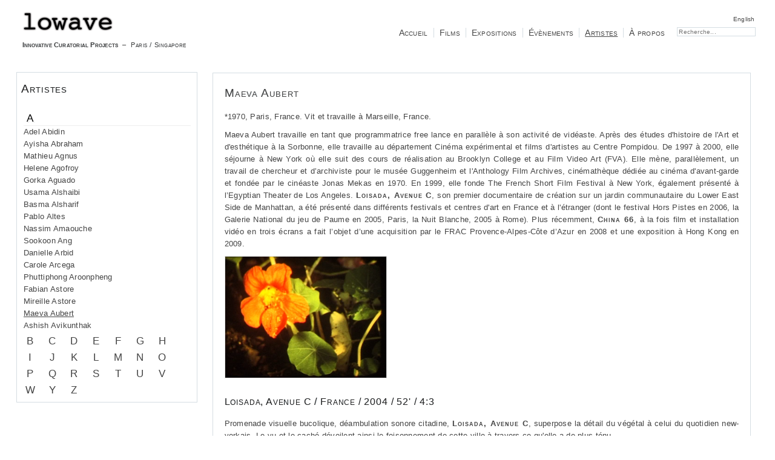

--- FILE ---
content_type: text/html; charset=utf-8
request_url: https://www.lowave.com/fr/artistes/65-maeva-aubert-fr
body_size: 8369
content:
<!DOCTYPE html>
<html xmlns="http://www.w3.org/1999/xhtml" xml:lang="fr-fr" lang="fr-fr">
 <head><meta http-equiv="content-type" content="text/html; charset=utf-8" />
	<meta name="keywords" content="documentaire experimental Maeva aubert dvd hors pistes loisada avenue c" />
	<meta name="viewport" content="width=device-width, initial-scale=1" />
	<meta name="design+development" content="rj@tri-p.bzh" />
	<meta name="description" content="Réalisateur Maeva Aubert est publié dans Hors Pistes, un DVD de Lowave" />
	<title>Lowave – Innovative Curatorial Projects  –  Paris / Singapore - Maeva  Aubert</title>
	<link href="/templates/lowave/favicon.ico" rel="shortcut icon" type="image/vnd.microsoft.icon" />
	<link href="/templates/lowave/css/template.css" rel="stylesheet" type="text/css" />

			</head>
  <body>
		<div id="wrap">
  		<div id="head">
        <h1>
				  <a href="/"><img id="logo" src="/templates/lowave/images/logo_150.png" alt="Lowave logo" title="Lowave logo" width="150" height="33" /><strong>Innovative Curatorial Projects</strong> &#160;–&#160; Paris&#160;/&#160;Singapore</a>
  		  </h1>
        		<div class="moduletable_language">
					<div class="mod-languages_language">

	<ul class="lang-inline">
									<li class="" dir="ltr">
			<a href="/en/artists">
							English						</a>
			</li>
				</ul>

</div>
		</div>
			<div class="moduletable_search">
					<div class="search_search">
	<form action="/fr/artistes" method="post" class="form-inline">
		<label for="mod-search-searchword" class="element-invisible"> </label> <input name="searchword" id="mod-search-searchword" maxlength="200"  class="inputbox search-query" type="search" placeholder="Recherche..." />		<input type="hidden" name="task" value="search" />
		<input type="hidden" name="option" value="com_search" />
		<input type="hidden" name="Itemid" value="183" />
	</form>
</div>
		</div>
			<div class="moduletable_menu">
					<ul class="nav menu mod-list">
<li class="item-122 default"><a href="/fr/" >Accueil</a></li><li class="item-105"><a href="/fr/films" >Films</a></li><li class="item-104"><a href="/fr/projets" >Expositions</a></li><li class="item-172"><a href="/fr/evenements" >Évènements</a></li><li class="item-103 current active"><a href="/fr/artistes" >Artistes</a></li><li class="item-102"><a href="/fr/a-propos" >À propos</a></li></ul>
		</div>
	      </div>

  		

  		<div id="mainR">
        <a name="content" href="#navigation" class="navaids" accesskey="m">TO NAVIGATION</a>

  		  			<div class="item-pagecols">



	<h2>
			<a href="/fr/artistes/65-maeva-aubert-fr">
		Maeva  Aubert</a>
		</h2>







<p>*1970, Paris, France. Vit et travaille à Marseille, France.</p>
<p>Maeva Aubert travaille en tant que programmatrice free lance en parallèle à son activité de vidéaste. Après des études d'histoire de l'Art et d'esthétique à la Sorbonne, elle travaille au département Cinéma expérimental et films d'artistes au Centre Pompidou. De 1997 à 2000, elle séjourne à New York où elle suit des cours de réalisation au Brooklyn College et au Film Video Art (FVA). Elle mène, parallèlement, un travail de chercheur et d’archiviste pour le musée Guggenheim et l'Anthology Film Archives, cinémathèque dédiée au cinéma d'avant-garde et fondée par le cinéaste Jonas Mekas en 1970. En 1999, elle fonde <em>The French Short Film Festival</em> à New York, également présenté à l’Egyptian Theater de Los Angeles. <em class="ref">Loisada, Avenue C</em>, son premier documentaire de création sur un jardin communautaire du Lower East Side de Manhattan, a été présenté dans différents festivals et centres d'art en France et à l'étranger (dont le festival Hors Pistes en 2006, la Galerie National du jeu de Paume en 2005, Paris, la Nuit Blanche, 2005 à Rome). Plus récemment, <em class="ref">China 66</em>, à la fois film et installation vidéo en trois écrans a fait l’objet d’une acquisition par le FRAC Provence-Alpes-Côte d’Azur en 2008 et une exposition à Hong Kong en 2009.</p>
<p><img src="/docs/Aubert_Loisada.jpeg" alt="Aubert Loisada" width="266" height="200" /></p>
 
<h3>Loisada, Avenue C / France / 2004 / 52' / 4:3</h3>
<p>Promenade visuelle bucolique, déambulation sonore citadine, <span class="ref">Loisada, Avenue C</span>, superpose la détail du végétal à&nbsp;celui du quotidien new-yorkais. Le vu et le caché dévoilent ainsi le foisonnement de cette ville à&nbsp;travers ce qu'elle a de plus ténu.</p>
	
</div>

  	  
    				  </div>


  		

  		  		<div id="left">
    		<a href="#content" name="navigation" class="navaids" accesskey="c" title="TO CONTENT">TO CONTENT</a>
    		<a href="/" class="navaids" accesskey="h" title="HOME">HOME</a>
  					<div class="moduletable alist c1">
					<h2>Artistes</h2>
						<ul class="alist c1">
									<li class="idx" id="A">A</li>
	  	    <li class="plink idxA">
	   			<a class="cat-title " href="/fr/artistes/23-adel-abidin-fr">
		Adel  Abidin        </a>
        
       			        		
			</li>
				    <li class="plink idxA">
	   			<a class="cat-title " href="/fr/artistes/26-ayisha-abraham-fr">
		Ayisha  Abraham        </a>
        
       			        		
			</li>
				    <li class="plink idxA">
	   			<a class="cat-title " href="/fr/artistes/728-mathieu-agnus-fr">
		Mathieu  Agnus        </a>
        
       			        		
			</li>
				    <li class="plink idxA">
	   			<a class="cat-title " href="/fr/artistes/29-helene-agofroy-fr">
		Helene  Agofroy        </a>
        
       			        		
			</li>
				    <li class="plink idxA">
	   			<a class="cat-title " href="/fr/artistes/32-gorka-aguado-fr">
		Gorka  Aguado        </a>
        
       			        		
			</li>
				    <li class="plink idxA">
	   			<a class="cat-title " href="/fr/artistes/35-usama-alshaibi-fr">
		Usama  Alshaibi        </a>
        
       			        		
			</li>
				    <li class="plink idxA">
	   			<a class="cat-title " href="/fr/artistes/38-basma-alsharif-fr">
		Basma  Alsharif        </a>
        
       			        		
			</li>
				    <li class="plink idxA">
	   			<a class="cat-title " href="/fr/artistes/41-pablo-altes-fr">
		Pablo  Altes        </a>
        
       			        		
			</li>
				    <li class="plink idxA">
	   			<a class="cat-title " href="/fr/artistes/44-nassim-amaouche-fr">
		Nassim  Amaouche        </a>
        
       			        		
			</li>
				    <li class="plink idxA">
	   			<a class="cat-title " href="/fr/artistes/47-sookoon-ang-fr">
		Sookoon  Ang        </a>
        
       			        		
			</li>
				    <li class="plink idxA">
	   			<a class="cat-title " href="/fr/artistes/50-danielle-arbid-fr">
		Danielle  Arbid        </a>
        
       			        		
			</li>
				    <li class="plink idxA">
	   			<a class="cat-title " href="/fr/artistes/53-carole-arcega-fr">
		Carole  Arcega        </a>
        
       			        		
			</li>
				    <li class="plink idxA">
	   			<a class="cat-title " href="/fr/artistes/56-phuttiphong-aroonpheng-fr">
		Phuttiphong  Aroonpheng        </a>
        
       			        		
			</li>
				    <li class="plink idxA">
	   			<a class="cat-title " href="/fr/artistes/59-fabian-astore-fr">
		Fabian  Astore        </a>
        
       			        		
			</li>
				    <li class="plink idxA">
	   			<a class="cat-title " href="/fr/artistes/62-mireille-astore-fr">
		Mireille  Astore        </a>
        
       			        		
			</li>
				    <li class="plink idxA">
	   			<a class="cat-title active" href="/fr/artistes/65-maeva-aubert-fr">
		Maeva  Aubert        </a>
        
       			        		
			</li>
				    <li class="plink idxA">
	   			<a class="cat-title " href="/fr/artistes/68-ashish-avikunthak-fr">
		Ashish  Avikunthak        </a>
        
       			        		
			</li>
									<li class="idx" id="B">B</li>
	  	    <li class="plink idxB">
	   			<a class="cat-title " href="/fr/artistes/71-xavier-baert-fr">
		Xavier  Baert        </a>
        
       			        		
			</li>
				    <li class="plink idxB">
	   			<a class="cat-title " href="/fr/artistes/815-faycal-baghriche-fr">
		Fayçal  Baghriche        </a>
        
       			        		
			</li>
				    <li class="plink idxB">
	   			<a class="cat-title " href="/fr/artistes/74-ismail-bahri-fr">
		Ismail  Bahri        </a>
        
       			        		
			</li>
				    <li class="plink idxB">
	   			<a class="cat-title " href="/fr/artistes/77-rita-bakacs-fr">
		Rita  Bakacs        </a>
        
       			        		
			</li>
				    <li class="plink idxB">
	   			<a class="cat-title " href="/fr/artistes/80-sean-baker-fr">
		Sean  Baker        </a>
        
       			        		
			</li>
				    <li class="plink idxB">
	   			<a class="cat-title " href="/fr/artistes/83-sammy-baloji-fr">
		Sammy  Baloji        </a>
        
       			        		
			</li>
				    <li class="plink idxB">
	   			<a class="cat-title " href="/fr/artistes/86-sarnath-banerjee-fr">
		Sarnath  Banerjee        </a>
        
       			        		
			</li>
				    <li class="plink idxB">
	   			<a class="cat-title " href="/fr/artistes/89-nina-barnett-fr">
		Nina  Barnett        </a>
        
       			        		
			</li>
				    <li class="plink idxB">
	   			<a class="cat-title " href="/fr/artistes/92-ismail-basbeth-fr">
		Ismail  Basbeth        </a>
        
       			        		
			</li>
				    <li class="plink idxB">
	   			<a class="cat-title " href="/fr/artistes/95-taysir-batniji-fr">
		Taysir  Batniji        </a>
        
       			        		
			</li>
				    <li class="plink idxB">
	   			<a class="cat-title " href="/fr/artistes/98-brandon-bauer-fr">
		Brandon  Bauer        </a>
        
       			        		
			</li>
				    <li class="plink idxB">
	   			<a class="cat-title " href="/fr/artistes/101-richard-beaune-fr">
		Richard  Beaune        </a>
        
       			        		
			</li>
				    <li class="plink idxB">
	   			<a class="cat-title " href="/fr/artistes/104-roger-beebe-fr">
		Roger  Beebe        </a>
        
       			        		
			</li>
				    <li class="plink idxB">
	   			<a class="cat-title " href="/fr/artistes/107-neil-beloufa-fr">
		Neil  Beloufa        </a>
        
       			        		
			</li>
				    <li class="plink idxB">
	   			<a class="cat-title " href="/fr/artistes/113-samuel-bester-fr">
		Samuel  Bester        </a>
        
       			        		
			</li>
				    <li class="plink idxB">
	   			<a class="cat-title " href="/fr/artistes/116-michael-betancourt-fr">
		Michael  Betancourt        </a>
        
       			        		
			</li>
				    <li class="plink idxB">
	   			<a class="cat-title " href="/fr/artistes/734-anne-laure-bizot-fr">
		Anne-Laure  Bizot        </a>
        
       			        		
			</li>
				    <li class="plink idxB">
	   			<a class="cat-title " href="/fr/artistes/119-isabelle-blanche-fr">
		Isabelle  Blanche        </a>
        
       			        		
			</li>
				    <li class="plink idxB">
	   			<a class="cat-title " href="/fr/artistes/122-jean-francois-blanquet-fr">
		Jean-Francois  Blanquet        </a>
        
       			        		
			</li>
				    <li class="plink idxB">
	   			<a class="cat-title " href="/fr/artistes/125-jerome-blanquet-fr">
		Jerome  Blanquet        </a>
        
       			        		
			</li>
				    <li class="plink idxB">
	   			<a class="cat-title " href="/fr/artistes/128-bofa-da-cara-fr">
		Bofa da Cara        </a>
        
       			        		
			</li>
				    <li class="plink idxB">
	   			<a class="cat-title " href="/fr/artistes/131-dineo-bopape-fr">
		Dineo  Bopape        </a>
        
       			        		
			</li>
				    <li class="plink idxB">
	   			<a class="cat-title " href="/fr/artistes/134-zoulikha-bouabdellah-fr">
		Zoulikha  Bouabdellah        </a>
        
       			        		
			</li>
				    <li class="plink idxB">
	   			<a class="cat-title " href="/fr/artistes/137-halida-boughriet-fr">
		Halida  Boughriet        </a>
        
       			        		
			</li>
				    <li class="plink idxB">
	   			<a class="cat-title " href="/fr/artistes/140-jaco-bouwer-fr">
		Jaco  Bouwer        </a>
        
       			        		
			</li>
				    <li class="plink idxB">
	   			<a class="cat-title " href="/fr/artistes/143-massimilian-nina-breeder-fr">
		Massimilian & Nina  Breeder        </a>
        
       			        		
			</li>
				    <li class="plink idxB">
	   			<a class="cat-title " href="/fr/artistes/146-ascan-breuer-fr">
		Ascan  Breuer        </a>
        
       			        		
			</li>
				    <li class="plink idxB">
	   			<a class="cat-title " href="/fr/artistes/725-luis-briceno-fr">
		Luis  Briceno        </a>
        
       			        		
			</li>
				    <li class="plink idxB">
	   			<a class="cat-title " href="/fr/artistes/149-quentin-briere-bordier-fr">
		Quentin  Briere Bordier        </a>
        
       			        		
			</li>
				    <li class="plink idxB">
	   			<a class="cat-title " href="/fr/artistes/152-menotti-bucco-fr">
		Menotti  Bucco        </a>
        
       			        		
			</li>
				    <li class="plink idxB">
	   			<a class="cat-title " href="/fr/artistes/155-rudolf-buitendach-fr">
		Rudolf  Buitendach        </a>
        
       			        		
			</li>
				    <li class="plink idxB">
	   			<a class="cat-title " href="/fr/artistes/158-rodolphe-burger-fr">
		Rodolphe  Burger        </a>
        
       			        		
			</li>
									<li class="idx" id="C">C</li>
	  	    <li class="plink idxC">
	   			<a class="cat-title " href="/fr/artistes/161-gerard-cairaschi-fr">
		Gerard  Cairaschi        </a>
        
       			        		
			</li>
				    <li class="plink idxC">
	   			<a class="cat-title " href="/fr/artistes/164-stefano-canapa-fr">
		Stefano  Canapa        </a>
        
       			        		
			</li>
				    <li class="plink idxC">
	   			<a class="cat-title " href="/fr/artistes/820-jonathan-cane-fr">
		Jonathan  Cane        </a>
        
       			        		
			</li>
				    <li class="plink idxC">
	   			<a class="cat-title " href="/fr/artistes/167-nose-chan-fr">
		Nose  Chan        </a>
        
       			        		
			</li>
				    <li class="plink idxC">
	   			<a class="cat-title " href="/fr/artistes/170-marina-chernikova-fr">
		Marina  Chernikova        </a>
        
       			        		
			</li>
				    <li class="plink idxC">
	   			<a class="cat-title " href="/fr/artistes/173-bin-chuen-choi-fr">
		Bin Chuen  Choi        </a>
        
       			        		
			</li>
				    <li class="plink idxC">
	   			<a class="cat-title " href="/fr/artistes/176-choi-fr">
		Choi        </a>
        
       			        		
			</li>
				    <li class="plink idxC">
	   			<a class="cat-title " href="/fr/artistes/838-steven-cohen-fr">
		Steven  Cohen        </a>
        
       			        		
			</li>
				    <li class="plink idxC">
	   			<a class="cat-title " href="/fr/artistes/800-brigitte-cornand-fr">
		Brigitte  Cornand        </a>
        
       			        		
			</li>
				    <li class="plink idxC">
	   			<a class="cat-title " href="/fr/artistes/179-toby-cornish-fr">
		Toby  Cornish        </a>
        
       			        		
			</li>
				    <li class="plink idxC">
	   			<a class="cat-title " href="/fr/artistes/182-david-cotterrell-fr">
		David  Cotterrell        </a>
        
       			        		
			</li>
				    <li class="plink idxC">
	   			<a class="cat-title " href="/fr/artistes/185-sebastien-cros-fr">
		Sebastien  Cros        </a>
        
       			        		
			</li>
				    <li class="plink idxC">
	   			<a class="cat-title " href="/fr/artistes/188-pierre-yves-cruaud-fr">
		Pierre-Yves  Cruaud        </a>
        
       			        		
			</li>
									<li class="idx" id="D">D</li>
	  	    <li class="plink idxD">
	   			<a class="cat-title " href="/fr/artistes/191-eleonore-de-montesquiou-fr">
		Eleonore  De Montesquiou        </a>
        
       			        		
			</li>
				    <li class="plink idxD">
	   			<a class="cat-title " href="/fr/artistes/722-arthur-de-pins-fr">
		Arthur  de Pins        </a>
        
       			        		
			</li>
				    <li class="plink idxD">
	   			<a class="cat-title " href="/fr/artistes/194-antoine-de-roux-fr">
		Antoine  De Roux        </a>
        
       			        		
			</li>
				    <li class="plink idxD">
	   			<a class="cat-title " href="/fr/artistes/197-marco-della-fonte-fr">
		Marco  Della Fonte        </a>
        
       			        		
			</li>
				    <li class="plink idxD">
	   			<a class="cat-title " href="/fr/artistes/200-arnaud-delord-fr">
		Arnaud  Delord        </a>
        
       			        		
			</li>
				    <li class="plink idxD">
	   			<a class="cat-title " href="/fr/artistes/826-benoit-dervaux-fr">
		Benoît  Dervaux        </a>
        
       			        		
			</li>
				    <li class="plink idxD">
	   			<a class="cat-title " href="/fr/artistes/203-frederique-devaux-fr">
		Frederique  Devaux        </a>
        
       			        		
			</li>
				    <li class="plink idxD">
	   			<a class="cat-title " href="/fr/artistes/206-nazim-djemai-fr">
		Nazim  Djemai        </a>
        
       			        		
			</li>
				    <li class="plink idxD">
	   			<a class="cat-title " href="/fr/artistes/209-johanna-domke-fr">
		Johanna  Domke        </a>
        
       			        		
			</li>
				    <li class="plink idxD">
	   			<a class="cat-title " href="/fr/artistes/212-yves-dormoy-fr">
		Yves  Dormoy        </a>
        
       			        		
			</li>
				    <li class="plink idxD">
	   			<a class="cat-title " href="/fr/artistes/215-christoph-draeger-fr">
		Christoph  Draeger        </a>
        
       			        		
			</li>
				    <li class="plink idxD">
	   			<a class="cat-title " href="/fr/artistes/218-felix-dufour-laperriere-fr">
		Felix  Dufour-Laperriere        </a>
        
       			        		
			</li>
				    <li class="plink idxD">
	   			<a class="cat-title " href="/fr/artistes/221-marguerite-duras-fr">
		Marguerite  Duras        </a>
        
       			        		
			</li>
				    <li class="plink idxD">
	   			<a class="cat-title " href="/fr/artistes/224-guldem-durmaz-fr">
		Guldem  Durmaz        </a>
        
       			        		
			</li>
									<li class="idx" id="E">E</li>
	  	    <li class="plink idxE">
	   			<a class="cat-title " href="/fr/artistes/227-hilton-earl-fr">
		Hilton  Earl        </a>
        
       			        		
			</li>
				    <li class="plink idxE">
	   			<a class="cat-title " href="/fr/artistes/230-ahmed-el-shaer-fr">
		Ahmed  El Shaer        </a>
        
       			        		
			</li>
				    <li class="plink idxE">
	   			<a class="cat-title " href="/fr/artistes/233-koeken-ergun-fr">
		Köken  Ergun        </a>
        
       			        		
			</li>
				    <li class="plink idxE">
	   			<a class="cat-title " href="/fr/artistes/236-theo-eshetu-fr">
		Theo  Eshetu        </a>
        
       			        		
			</li>
									<li class="idx" id="F">F</li>
	  	    <li class="plink idxF">
	   			<a class="cat-title " href="/fr/artistes/239-al-fadhil-fr">
		Al  Fadhil        </a>
        
       			        		
			</li>
				    <li class="plink idxF">
	   			<a class="cat-title " href="/fr/artistes/242-helga-fanderl-fr">
		Helga  Fanderl        </a>
        
       			        		
			</li>
				    <li class="plink idxF">
	   			<a class="cat-title " href="/fr/artistes/245-ismail-farouk-fr">
		Ismail  Farouk        </a>
        
       			        		
			</li>
				    <li class="plink idxF">
	   			<a class="cat-title " href="/fr/artistes/248-malachi-farrell-fr">
		Malachi  Farrell        </a>
        
       			        		
			</li>
				    <li class="plink idxF">
	   			<a class="cat-title " href="/fr/artistes/251-mounir-fatmi-fr">
		Mounir  Fatmi        </a>
        
       			        		
			</li>
				    <li class="plink idxF">
	   			<a class="cat-title " href="/fr/artistes/254-philippe-fernandez-fr">
		Philippe  Fernandez        </a>
        
       			        		
			</li>
				    <li class="plink idxF">
	   			<a class="cat-title " href="/fr/artistes/257-ulrich-fischer-fr">
		Ulrich  Fischer        </a>
        
       			        		
			</li>
				    <li class="plink idxF">
	   			<a class="cat-title " href="/fr/artistes/260-olivier-fouchard-fr">
		Olivier  Fouchard        </a>
        
       			        		
			</li>
				    <li class="plink idxF">
	   			<a class="cat-title " href="/fr/artistes/263-yoko-fukushima-fr">
		Yoko  Fukushima        </a>
        
       			        		
			</li>
									<li class="idx" id="G">G</li>
	  	    <li class="plink idxG">
	   			<a class="cat-title " href="/fr/artistes/266-debkamal-ganguly-fr">
		Debkamal  Ganguly        </a>
        
       			        		
			</li>
				    <li class="plink idxG">
	   			<a class="cat-title " href="/fr/artistes/269-lamya-gargash-fr">
		Lamya  Gargash        </a>
        
       			        		
			</li>
				    <li class="plink idxG">
	   			<a class="cat-title " href="/fr/artistes/272-jeanno-gaussi-fr">
		Jeanno  Gaussi        </a>
        
       			        		
			</li>
				    <li class="plink idxG">
	   			<a class="cat-title " href="/fr/artistes/275-stephane-gerard-fr">
		Stephane  Gerard        </a>
        
       			        		
			</li>
				    <li class="plink idxG">
	   			<a class="cat-title " href="/fr/artistes/278-hc-gilje-fr">
		HC  Gilje        </a>
        
       			        		
			</li>
				    <li class="plink idxG">
	   			<a class="cat-title " href="/fr/artistes/281-augustin-gimel-fr">
		Augustin  Gimel        </a>
        
       			        		
			</li>
				    <li class="plink idxG">
	   			<a class="cat-title " href="/fr/artistes/284-charlotte-ginsborg-fr">
		Charlotte  Ginsborg        </a>
        
       			        		
			</li>
				    <li class="plink idxG">
	   			<a class="cat-title " href="/fr/artistes/287-masha-godovannaya-fr">
		Masha  Godovannaya        </a>
        
       			        		
			</li>
				    <li class="plink idxG">
	   			<a class="cat-title " href="/fr/artistes/290-nuria-gomez-garrido-fr">
		Nuria  Gomez Garrido        </a>
        
       			        		
			</li>
				    <li class="plink idxG">
	   			<a class="cat-title " href="/fr/artistes/293-joude-gorani-fr">
		Joude  Gorani        </a>
        
       			        		
			</li>
				    <li class="plink idxG">
	   			<a class="cat-title " href="/fr/artistes/296-martin-gracineau-fr">
		Martin  Gracineau        </a>
        
       			        		
			</li>
				    <li class="plink idxG">
	   			<a class="cat-title " href="/fr/artistes/737-amelie-graux-fr">
		Amélie  Graux        </a>
        
       			        		
			</li>
				    <li class="plink idxG">
	   			<a class="cat-title " href="/fr/artistes/299-matthias-groebel-fr">
		Matthias  Groebel        </a>
        
       			        		
			</li>
				    <li class="plink idxG">
	   			<a class="cat-title " href="/fr/artistes/302-jean-francois-guiton-fr">
		Jean-Francois  Guiton        </a>
        
       			        		
			</li>
				    <li class="plink idxG">
	   			<a class="cat-title " href="/fr/artistes/305-hatice-guleryuz-fr">
		Hatice  Guleryuz        </a>
        
       			        		
			</li>
				    <li class="plink idxG">
	   			<a class="cat-title " href="/fr/artistes/308-ruben-guzman-fr">
		Ruben  Guzman        </a>
        
       			        		
			</li>
									<li class="idx" id="H">H</li>
	  	    <li class="plink idxH">
	   			<a class="cat-title " href="/fr/artistes/311-khaled-hafez-fr">
		Khaled  Hafez        </a>
        
       			        		
			</li>
				    <li class="plink idxH">
	   			<a class="cat-title " href="/fr/artistes/314-ursula-hansbauer-fr">
		Ursula  Hansbauer        </a>
        
       			        		
			</li>
				    <li class="plink idxH">
	   			<a class="cat-title " href="/fr/artistes/317-tom-hanson-fr">
		Tom  Hanson        </a>
        
       			        		
			</li>
				    <li class="plink idxH">
	   			<a class="cat-title " href="/fr/artistes/320-stacy-hardy-fr">
		Stacy  Hardy        </a>
        
       			        		
			</li>
				    <li class="plink idxH">
	   			<a class="cat-title " href="/fr/artistes/323-yuki-hayashi-fr">
		Yuki  Hayashi        </a>
        
       			        		
			</li>
				    <li class="plink idxH">
	   			<a class="cat-title " href="/fr/artistes/326-barbara-hlali-fr">
		Barbara  Hlali        </a>
        
       			        		
			</li>
				    <li class="plink idxH">
	   			<a class="cat-title " href="/fr/artistes/329-laila-hotait-fr">
		Laila  Hotait        </a>
        
       			        		
			</li>
				    <li class="plink idxH">
	   			<a class="cat-title " href="/fr/artistes/332-george-hsin-fr">
		George  Hsin        </a>
        
       			        		
			</li>
									<li class="idx" id="I">I</li>
	  	    <li class="plink idxI">
	   			<a class="cat-title " href="/fr/artistes/335-takahiko-iimura-fr">
		Takahiko  Iimura        </a>
        
       			        		
			</li>
				    <li class="plink idxI">
	   			<a class="cat-title " href="/fr/artistes/338-yasunori-ikeda-fr">
		Yasunori  Ikeda        </a>
        
       			        		
			</li>
				    <li class="plink idxI">
	   			<a class="cat-title " href="/fr/artistes/341-berat-isik-fr">
		Berat  Isik        </a>
        
       			        		
			</li>
				    <li class="plink idxI">
	   			<a class="cat-title " href="/fr/artistes/344-natalie-ital-fr">
		Natalie  Ital        </a>
        
       			        		
			</li>
									<li class="idx" id="J">J</li>
	  	    <li class="plink idxJ">
	   			<a class="cat-title " href="/fr/artistes/347-sion-jeong-fr">
		Sion  Jeong        </a>
        
       			        		
			</li>
				    <li class="plink idxJ">
	   			<a class="cat-title " href="/fr/artistes/350-jisuk-jung-fr">
		Jisuk  Jung        </a>
        
       			        		
			</li>
									<li class="idx" id="K">K</li>
	  	    <li class="plink idxK">
	   			<a class="cat-title " href="/fr/artistes/353-aryan-kaganof-fr">
		Aryan  Kaganof        </a>
        
       			        		
			</li>
				    <li class="plink idxK">
	   			<a class="cat-title " href="/fr/artistes/356-masayo-kajimura-fr">
		Masayo  Kajimura        </a>
        
       			        		
			</li>
				    <li class="plink idxK">
	   			<a class="cat-title " href="/fr/artistes/359-yuko-kamei-fr">
		Yuko  Kamei        </a>
        
       			        		
			</li>
				    <li class="plink idxK">
	   			<a class="cat-title " href="/fr/artistes/362-katia-kameli-fr">
		Katia  Kameli        </a>
        
       			        		
			</li>
				    <li class="plink idxK">
	   			<a class="cat-title " href="/fr/artistes/365-kazumi-kanemaki-fr">
		Kazumi  Kanemaki        </a>
        
       			        		
			</li>
				    <li class="plink idxK">
	   			<a class="cat-title " href="/fr/artistes/368-shiho-kano-fr">
		Shiho  Kano        </a>
        
       			        		
			</li>
				    <li class="plink idxK">
	   			<a class="cat-title " href="/fr/artistes/371-sissi-kaplan-fr">
		Sissi  Kaplan        </a>
        
       			        		
			</li>
				    <li class="plink idxK">
	   			<a class="cat-title " href="/fr/artistes/11-adolfo-kaplan-vincent-dudouet-fr">
		Adolfo  Kaplan & Vincent  Dudouet        </a>
        
       			        		
			</li>
				    <li class="plink idxK">
	   			<a class="cat-title " href="/fr/artistes/374-yuki-kawamura-fr">
		Yuki  Kawamura        </a>
        
       			        		
			</li>
				    <li class="plink idxK">
	   			<a class="cat-title " href="/fr/artistes/377-burcak-kaygun-fr">
		Burcak  Kaygun        </a>
        
       			        		
			</li>
				    <li class="plink idxK">
	   			<a class="cat-title " href="/fr/artistes/380-richard-kerr-fr">
		Richard  Kerr        </a>
        
       			        		
			</li>
				    <li class="plink idxK">
	   			<a class="cat-title " href="/fr/artistes/383-bouchra-khalili-fr">
		Bouchra  Khalili        </a>
        
       			        		
			</li>
				    <li class="plink idxK">
	   			<a class="cat-title " href="/fr/artistes/386-nesrine-khodr-fr">
		Nesrine  Khodr        </a>
        
       			        		
			</li>
				    <li class="plink idxK">
	   			<a class="cat-title " href="/fr/artistes/389-sunjha-kim-fr">
		Sunjha  Kim        </a>
        
       			        		
			</li>
				    <li class="plink idxK">
	   			<a class="cat-title " href="/fr/artistes/392-yeonjeong-kim-fr">
		Yeonjeong  Kim        </a>
        
       			        		
			</li>
				    <li class="plink idxK">
	   			<a class="cat-title " href="/fr/artistes/395-wolfgang-konrad-fr">
		Wolfgang  Konrad        </a>
        
       			        		
			</li>
				    <li class="plink idxK">
	   			<a class="cat-title " href="/fr/artistes/398-karsten-krause-fr">
		Karsten  Krause        </a>
        
       			        		
			</li>
				    <li class="plink idxK">
	   			<a class="cat-title " href="/fr/artistes/401-romain-kronenberg-fr">
		Romain  Kronenberg        </a>
        
       			        		
			</li>
				    <li class="plink idxK">
	   			<a class="cat-title " href="/fr/artistes/404-lucky-kuswandi-fr">
		Lucky  Kuswandi        </a>
        
       			        		
			</li>
				    <li class="plink idxK">
	   			<a class="cat-title " href="/fr/artistes/410-matto-kaempf-fr">
		Matto  Kämpf        </a>
        
       			        		
			</li>
				    <li class="plink idxK">
	   			<a class="cat-title " href="/fr/artistes/407-andrew-koetting-fr">
		Andrew  Kötting        </a>
        
       			        		
			</li>
									<li class="idx" id="L">L</li>
	  	    <li class="plink idxL">
	   			<a class="cat-title " href="/fr/artistes/413-wattanapume-laisuwanchai-fr">
		Wattanapume  Laisuwanchai        </a>
        
       			        		
			</li>
				    <li class="plink idxL">
	   			<a class="cat-title " href="/fr/artistes/416-dominik-lange-fr">
		Dominik  Lange        </a>
        
       			        		
			</li>
				    <li class="plink idxL">
	   			<a class="cat-title " href="/fr/artistes/419-christopher-lau-fr">
		Christopher  Lau        </a>
        
       			        		
			</li>
				    <li class="plink idxL">
	   			<a class="cat-title " href="/fr/artistes/731-christophe-le-borgne-fr">
		Christophe  le Borgne        </a>
        
       			        		
			</li>
				    <li class="plink idxL">
	   			<a class="cat-title " href="/fr/artistes/422-olivier-le-fou-fr">
		Olivier  Le Fou        </a>
        
       			        		
			</li>
				    <li class="plink idxL">
	   			<a class="cat-title " href="/fr/artistes/938-jean-jacques-lebel-fr">
		Jean-Jacques  Lebel        </a>
        
       			        		
			</li>
				    <li class="plink idxL">
	   			<a class="cat-title " href="/fr/artistes/425-maurice-lemaitre-fr">
		Maurice  Lemaître        </a>
        
       			        		
			</li>
				    <li class="plink idxL">
	   			<a class="cat-title " href="/fr/artistes/428-rafael-lewandowski-fr">
		Rafael  Lewandowski        </a>
        
       			        		
			</li>
				    <li class="plink idxL">
	   			<a class="cat-title " href="/fr/artistes/431-goddy-leye-fr">
		Goddy  Leye        </a>
        
       			        		
			</li>
				    <li class="plink idxL">
	   			<a class="cat-title " href="/fr/artistes/434-simon-liu-fr">
		Simon  Liu        </a>
        
       			        		
			</li>
				    <li class="plink idxL">
	   			<a class="cat-title " href="/fr/artistes/745-lombardi-clan-fr">
		Lombardi-Clan        </a>
        
       			        		
			</li>
				    <li class="plink idxL">
	   			<a class="cat-title " href="/fr/artistes/437-denis-d-luethi-fr">
		Denis D.  Lüthi        </a>
        
       			        		
			</li>
									<li class="idx" id="M">M</li>
	  	    <li class="plink idxM">
	   			<a class="cat-title " href="/fr/artistes/440-pauline-m-barek-fr">
		Pauline  M'Barek        </a>
        
       			        		
			</li>
				    <li class="plink idxM">
	   			<a class="cat-title " href="/fr/artistes/829-heddy-maalem-fr">
		Heddy  Maalem        </a>
        
       			        		
			</li>
				    <li class="plink idxM">
	   			<a class="cat-title " href="/fr/artistes/831-kgafela-oa-magogodi-fr">
		Kgafela oa  Magogodi        </a>
        
       			        		
			</li>
				    <li class="plink idxM">
	   			<a class="cat-title " href="/fr/artistes/443-waheeda-malullah-fr">
		Waheeda  Malullah        </a>
        
       			        		
			</li>
				    <li class="plink idxM">
	   			<a class="cat-title " href="/fr/artistes/446-melanie-manchot-fr">
		Melanie  Manchot        </a>
        
       			        		
			</li>
				    <li class="plink idxM">
	   			<a class="cat-title " href="/fr/artistes/818-zen-marie-fr">
		Zen  Marie        </a>
        
       			        		
			</li>
				    <li class="plink idxM">
	   			<a class="cat-title " href="/fr/artistes/449-stephane-marti-fr">
		Stéphane  Marti        </a>
        
       			        		
			</li>
				    <li class="plink idxM">
	   			<a class="cat-title " href="/fr/artistes/834-jyoti-mistry-fr">
		Jyoti  Mistry        </a>
        
       			        		
			</li>
				    <li class="plink idxM">
	   			<a class="cat-title " href="/fr/artistes/452-egbert-mittelstaedt-fr">
		Egbert  Mittelstädt        </a>
        
       			        		
			</li>
				    <li class="plink idxM">
	   			<a class="cat-title " href="/fr/artistes/455-valerie-morignat-fr">
		Valerie  Morignat        </a>
        
       			        		
			</li>
				    <li class="plink idxM">
	   			<a class="cat-title " href="/fr/artistes/458-nastio-mosquito-fr">
		Nastio  Mosquito        </a>
        
       			        		
			</li>
				    <li class="plink idxM">
	   			<a class="cat-title " href="/fr/artistes/461-mowoso-fr">
		Mowoso        </a>
        
       			        		
			</li>
				    <li class="plink idxM">
	   			<a class="cat-title " href="/fr/artistes/464-takafumi-muranushi-fr">
		Takafumi  Muranushi        </a>
        
       			        		
			</li>
									<li class="idx" id="N">N</li>
	  	    <li class="plink idxN">
	   			<a class="cat-title " href="/fr/artistes/467-pushpamala-n-fr">
		Pushpamala  N        </a>
        
       			        		
			</li>
				    <li class="plink idxN">
	   			<a class="cat-title " href="/fr/artistes/470-solomon-nagler-fr">
		Solomon  Nagler        </a>
        
       			        		
			</li>
				    <li class="plink idxN">
	   			<a class="cat-title " href="/fr/artistes/473-marylene-negro-fr">
		Marylene  Negro        </a>
        
       			        		
			</li>
				    <li class="plink idxN">
	   			<a class="cat-title " href="/fr/artistes/476-nhu-nguyen-fr">
		Nhu  Nguyen        </a>
        
       			        		
			</li>
				    <li class="plink idxN">
	   			<a class="cat-title " href="/fr/artistes/479-rozenn-nobilet-fr">
		Rozenn  Nobilet        </a>
        
       			        		
			</li>
				    <li class="plink idxN">
	   			<a class="cat-title " href="/fr/artistes/482-wael-noureddine-fr">
		Waël  Noureddine        </a>
        
       			        		
			</li>
									<li class="idx" id="O">O</li>
	  	    <li class="plink idxO">
	   			<a class="cat-title " href="/fr/artistes/485-frederic-d-oberland-fr">
		Frederic D.  Oberland        </a>
        
       			        		
			</li>
				    <li class="plink idxO">
	   			<a class="cat-title " href="/fr/artistes/488-junho-oh-fr">
		Junho  Oh        </a>
        
       			        		
			</li>
				    <li class="plink idxO">
	   			<a class="cat-title " href="/fr/artistes/491-erkan-ozgen-fr">
		Erkan  Ozgen        </a>
        
       			        		
			</li>
				    <li class="plink idxO">
	   			<a class="cat-title " href="/fr/artistes/494-ferhat-ozgur-fr">
		Ferhat  Ozgur        </a>
        
       			        		
			</li>
				    <li class="plink idxO">
	   			<a class="cat-title " href="/fr/artistes/497-ethem-ozguven-fr">
		Ethem  Ozguven        </a>
        
       			        		
			</li>
				    <li class="plink idxO">
	   			<a class="cat-title " href="/fr/artistes/500-sener-ozmen-fr">
		Sener  Ozmen        </a>
        
       			        		
			</li>
									<li class="idx" id="P">P</li>
	  	    <li class="plink idxP">
	   			<a class="cat-title " href="/fr/artistes/503-margarida-paiva-fr">
		Margarida  Paiva        </a>
        
       			        		
			</li>
				    <li class="plink idxP">
	   			<a class="cat-title " href="/fr/artistes/809-nadira-patel-fr">
		Naadira  Patel        </a>
        
       			        		
			</li>
				    <li class="plink idxP">
	   			<a class="cat-title " href="/fr/artistes/509-valerie-pavia-fr">
		Valérie  Pavia        </a>
        
       			        		
			</li>
				    <li class="plink idxP">
	   			<a class="cat-title " href="/fr/artistes/512-jean-gabriel-periot-fr">
		Jean-Gabriel  Periot        </a>
        
       			        		
			</li>
				    <li class="plink idxP">
	   			<a class="cat-title " href="/fr/artistes/515-vaughan-pilikian-fr">
		Vaughan  Pilikian        </a>
        
       			        		
			</li>
				    <li class="plink idxP">
	   			<a class="cat-title " href="/fr/artistes/14-mio-juhana-pilvari-pirtola-fr">
		Pilvari  Pirtola [Nosfe]        </a>
        
       			        		
			</li>
				    <li class="plink idxP">
	   			<a class="cat-title " href="/fr/artistes/518-izabela-plucinska-fr">
		Izabela  Plucinska        </a>
        
       			        		
			</li>
				    <li class="plink idxP">
	   			<a class="cat-title " href="/fr/artistes/521-triny-prada-fr">
		Triny  Prada        </a>
        
       			        		
			</li>
									<li class="idx" id="Q">Q</li>
	  	    <li class="plink idxQ">
	   			<a class="cat-title " href="/fr/artistes/524-monira-al-qadiri-fr">
		Monira al  Qadiri        </a>
        
       			        		
			</li>
									<li class="idx" id="R">R</li>
	  	    <li class="plink idxR">
	   			<a class="cat-title " href="/fr/artistes/527-michael-rabetrano-fr">
		Michael  Rabetrano        </a>
        
       			        		
			</li>
				    <li class="plink idxR">
	   			<a class="cat-title " href="/fr/artistes/530-ezzam-rahman-fr">
		Ezzam  Rahman        </a>
        
       			        		
			</li>
				    <li class="plink idxR">
	   			<a class="cat-title " href="/fr/artistes/776-joseph-gai-ramaka-fr">
		Joseph Gaï  Ramaka        </a>
        
       			        		
			</li>
				    <li class="plink idxR">
	   			<a class="cat-title " href="/fr/artistes/17-raqs-media-collective-fr">
		Raqs Media Collective        </a>
        
       			        		
			</li>
				    <li class="plink idxR">
	   			<a class="cat-title " href="/fr/artistes/533-julia-raynham-fr">
		Julia  Raynham        </a>
        
       			        		
			</li>
				    <li class="plink idxR">
	   			<a class="cat-title " href="/fr/artistes/536-johanna-reich-fr">
		Johanna  Reich        </a>
        
       			        		
			</li>
				    <li class="plink idxR">
	   			<a class="cat-title " href="/fr/artistes/539-patricia-reinhart-fr">
		Patricia  Reinhart        </a>
        
       			        		
			</li>
				    <li class="plink idxR">
	   			<a class="cat-title " href="/fr/artistes/542-colas-ricard-fr">
		Colas  Ricard        </a>
        
       			        		
			</li>
				    <li class="plink idxR">
	   			<a class="cat-title " href="/fr/artistes/548-till-roeskens-fr">
		Till  Roeskens        </a>
        
       			        		
			</li>
				    <li class="plink idxR">
	   			<a class="cat-title " href="/fr/artistes/551-francoise-romand-fr">
		Francoise  Romand        </a>
        
       			        		
			</li>
				    <li class="plink idxR">
	   			<a class="cat-title " href="/fr/artistes/772-christine-rose-fr">
		Christine  Rose        </a>
        
       			        		
			</li>
				    <li class="plink idxR">
	   			<a class="cat-title " href="/fr/artistes/554-florent-roussel-fr">
		Florent  Roussel        </a>
        
       			        		
			</li>
									<li class="idx" id="S">S</li>
	  	    <li class="plink idxS">
	   			<a class="cat-title " href="/fr/artistes/1037-jocelyne-saab-fr">
		Jocelyne  Saab        </a>
        
       			        		
			</li>
				    <li class="plink idxS">
	   			<a class="cat-title " href="/fr/artistes/557-tulapop-saenjaroen-fr">
		Tulapop  Saenjaroen        </a>
        
       			        		
			</li>
				    <li class="plink idxS">
	   			<a class="cat-title " href="/fr/artistes/560-masakazu-saito-fr">
		Masakazu  Saito        </a>
        
       			        		
			</li>
				    <li class="plink idxS">
	   			<a class="cat-title " href="/fr/artistes/563-jayce-salloum-fr">
		Jayce  Salloum        </a>
        
       			        		
			</li>
				    <li class="plink idxS">
	   			<a class="cat-title " href="/fr/artistes/566-veronika-samartseva-fr">
		Veronika  Samartseva        </a>
        
       			        		
			</li>
				    <li class="plink idxS">
	   			<a class="cat-title " href="/fr/artistes/110-anna-bergmann-fr">
		Samo (Anna Bergmann)        </a>
        
       			        		
			</li>
				    <li class="plink idxS">
	   			<a class="cat-title " href="/fr/artistes/569-lucia-sanchez-fr">
		Lucia  Sanchez        </a>
        
       			        		
			</li>
				    <li class="plink idxS">
	   			<a class="cat-title " href="/fr/artistes/572-larissa-sansour-fr">
		Larissa  Sansour        </a>
        
       			        		
			</li>
				    <li class="plink idxS">
	   			<a class="cat-title " href="/fr/artistes/575-mauro-santini">
		Mauro  Santini        </a>
        
       			        		
			</li>
				    <li class="plink idxS">
	   			<a class="cat-title " href="/fr/artistes/578-saki-satom-fr">
		Saki  Satom        </a>
        
       			        		
			</li>
				    <li class="plink idxS">
	   			<a class="cat-title " href="/fr/artistes/581-alli-savolainen-fr">
		Alli  Savolainen        </a>
        
       			        		
			</li>
				    <li class="plink idxS">
	   			<a class="cat-title " href="/fr/artistes/584-fabio-scacchioli-fr">
		Fabio  Scacchioli        </a>
        
       			        		
			</li>
				    <li class="plink idxS">
	   			<a class="cat-title " href="/fr/artistes/587-sylvia-schedelbauer-fr">
		Sylvia  Schedelbauer        </a>
        
       			        		
			</li>
				    <li class="plink idxS">
	   			<a class="cat-title " href="/fr/artistes/590-alexander-schellow-fr">
		Alexander  Schellow        </a>
        
       			        		
			</li>
				    <li class="plink idxS">
	   			<a class="cat-title " href="/fr/artistes/940-danielle-schirman">
		Danielle  Schirman        </a>
        
       			        		
			</li>
				    <li class="plink idxS">
	   			<a class="cat-title " href="/fr/artistes/593-corinna-schnitt-fr">
		Corinna  Schnitt        </a>
        
       			        		
			</li>
				    <li class="plink idxS">
	   			<a class="cat-title " href="/fr/artistes/596-berni-searle-fr">
		Berni  Searle        </a>
        
       			        		
			</li>
				    <li class="plink idxS">
	   			<a class="cat-title " href="/fr/artistes/599-zineb-sedira-fr">
		Zineb  Sedira        </a>
        
       			        		
			</li>
				    <li class="plink idxS">
	   			<a class="cat-title " href="/fr/artistes/602-tejal-shah-fr">
		Tejal  Shah        </a>
        
       			        		
			</li>
				    <li class="plink idxS">
	   			<a class="cat-title " href="/fr/artistes/605-guli-silberstein-fr">
		Guli  Silberstein        </a>
        
       			        		
			</li>
				    <li class="plink idxS">
	   			<a class="cat-title " href="/fr/artistes/608-laurie-simmons-fr">
		Laurie  Simmons        </a>
        
       			        		
			</li>
				    <li class="plink idxS">
	   			<a class="cat-title " href="/fr/artistes/611-bosiljka-simonovic-fr">
		Bosiljka  Simonovic        </a>
        
       			        		
			</li>
				    <li class="plink idxS">
	   			<a class="cat-title " href="/fr/artistes/614-chulayarnnon-siriphol-fr">
		Chulayarnnon  Siriphol        </a>
        
       			        		
			</li>
				    <li class="plink idxS">
	   			<a class="cat-title " href="/fr/artistes/840-ala-eddine-slim-fr">
		Ala Eddine  Slim        </a>
        
       			        		
			</li>
				    <li class="plink idxS">
	   			<a class="cat-title " href="/fr/artistes/617-gregg-smith-fr">
		Gregg  Smith        </a>
        
       			        		
			</li>
				    <li class="plink idxS">
	   			<a class="cat-title " href="/fr/artistes/620-john-smith-fr">
		John  Smith        </a>
        
       			        		
			</li>
				    <li class="plink idxS">
	   			<a class="cat-title " href="/fr/artistes/623-steffi-stangl-fr">
		Steffi  Stangl        </a>
        
       			        		
			</li>
				    <li class="plink idxS">
	   			<a class="cat-title " href="/fr/artistes/794-uli-stelzner-fr">
		Uli  Stelzner        </a>
        
       			        		
			</li>
				    <li class="plink idxS">
	   			<a class="cat-title " href="/fr/artistes/626-carl-stevenson-fr">
		Carl  Stevenson        </a>
        
       			        		
			</li>
				    <li class="plink idxS">
	   			<a class="cat-title " href="/fr/artistes/629-the-suleiman-brothers-fr">
		The  Suleiman Brothers        </a>
        
       			        		
			</li>
									<li class="idx" id="T">T</li>
	  	    <li class="plink idxT">
	   			<a class="cat-title " href="/fr/artistes/632-caroline-tabet-fr">
		Caroline  Tabet        </a>
        
       			        		
			</li>
				    <li class="plink idxT">
	   			<a class="cat-title " href="/fr/artistes/635-frederic-tachou-fr">
		Frederic  Tachou        </a>
        
       			        		
			</li>
				    <li class="plink idxT">
	   			<a class="cat-title " href="/fr/artistes/638-kentaro-taki-fr">
		Kentaro  Taki        </a>
        
       			        		
			</li>
				    <li class="plink idxT">
	   			<a class="cat-title " href="/fr/artistes/641-chui-mui-tan-fr">
		Chui Mui  Tan        </a>
        
       			        		
			</li>
				    <li class="plink idxT">
	   			<a class="cat-title " href="/fr/artistes/644-gg-tarantola-fr">
		GG  Tarantola        </a>
        
       			        		
			</li>
				    <li class="plink idxT">
	   			<a class="cat-title " href="/fr/artistes/740-elena-tesei-fr">
		Elena  Tesei        </a>
        
       			        		
			</li>
				    <li class="plink idxT">
	   			<a class="cat-title " href="/fr/artistes/647-victric-thng-fr">
		Victric  Thng        </a>
        
       			        		
			</li>
				    <li class="plink idxT">
	   			<a class="cat-title " href="/fr/artistes/20-theatre-a-grande-vitesse-fr">
		Théâtre à Grande Vitesse        </a>
        
       			        		
			</li>
				    <li class="plink idxT">
	   			<a class="cat-title " href="/fr/artistes/650-moira-tierney-fr">
		Moira  Tierney        </a>
        
       			        		
			</li>
				    <li class="plink idxT">
	   			<a class="cat-title " href="/fr/artistes/653-robert-todd-fr">
		Robert  Todd        </a>
        
       			        		
			</li>
				    <li class="plink idxT">
	   			<a class="cat-title " href="/fr/artistes/656-jalal-toufic-fr">
		Jalal  Toufic        </a>
        
       			        		
			</li>
				    <li class="plink idxT">
	   			<a class="cat-title " href="/fr/artistes/659-muriel-toulemonde-fr">
		Muriel  Toulemonde        </a>
        
       			        		
			</li>
				    <li class="plink idxT">
	   			<a class="cat-title " href="/fr/artistes/662-justine-triet-fr">
		Justine  Triet        </a>
        
       			        		
			</li>
				    <li class="plink idxT">
	   			<a class="cat-title " href="/fr/artistes/665-josephine-turalba-fr">
		Josephine  Turalba        </a>
        
       			        		
			</li>
									<li class="idx" id="U">U</li>
	  	    <li class="plink idxU">
	   			<a class="cat-title " href="/fr/artistes/668-paula-un-mi-kim-fr">
		Paula  Un Mi Kim        </a>
        
       			        		
			</li>
				    <li class="plink idxU">
	   			<a class="cat-title " href="/fr/artistes/671-machima-ungsriwong-fr">
		Machima  Ungsriwong        </a>
        
       			        		
			</li>
									<li class="idx" id="V">V</li>
	  	    <li class="plink idxV">
	   			<a class="cat-title " href="/fr/artistes/677-johanna-vaude-fr">
		Johanna  Vaude        </a>
        
       			        		
			</li>
				    <li class="plink idxV">
	   			<a class="cat-title " href="/fr/artistes/680-jan-verbeek-fr">
		Jan  Verbeek        </a>
        
       			        		
			</li>
				    <li class="plink idxV">
	   			<a class="cat-title " href="/fr/artistes/683-hugo-verlinde-fr">
		Hugo  Verlinde        </a>
        
       			        		
			</li>
				    <li class="plink idxV">
	   			<a class="cat-title " href="/fr/artistes/686-patrick-volve-fr">
		Patrick  Volve        </a>
        
       			        		
			</li>
				    <li class="plink idxV">
	   			<a class="cat-title " href="/fr/artistes/689-christina-von-greve-fr">
		Christina  Von Greve        </a>
        
       			        		
			</li>
									<li class="idx" id="W">W</li>
	  	    <li class="plink idxW">
	   			<a class="cat-title " href="/fr/artistes/797-thomas-walther-fr">
		Thomas  Walther        </a>
        
       			        		
			</li>
				    <li class="plink idxW">
	   			<a class="cat-title " href="/fr/artistes/692-eleonore-weber-fr">
		Eleonore  Weber        </a>
        
       			        		
			</li>
				    <li class="plink idxW">
	   			<a class="cat-title " href="/fr/artistes/695-stefan-weinert-fr">
		Stefan  Weinert        </a>
        
       			        		
			</li>
				    <li class="plink idxW">
	   			<a class="cat-title " href="/fr/artistes/698-virgil-widrich-fr">
		Virgil  Widrich        </a>
        
       			        		
			</li>
				    <li class="plink idxW">
	   			<a class="cat-title " href="/fr/artistes/701-tony-wu-fr">
		Tony  Wu        </a>
        
       			        		
			</li>
				    <li class="plink idxW">
	   			<a class="cat-title " href="/fr/artistes/860-ezra-wube-fr">
		Ezra  Wube        </a>
        
       			        		
			</li>
									<li class="idx" id="Y">Y</li>
	  	    <li class="plink idxY">
	   			<a class="cat-title " href="/fr/artistes/704-raed-yassin-fr">
		Raed  Yassin        </a>
        
       			        		
			</li>
				    <li class="plink idxY">
	   			<a class="cat-title " href="/fr/artistes/707-nelson-yeo-fr">
		Nelson  Yeo        </a>
        
       			        		
			</li>
									<li class="idx" id="Z">Z</li>
	  	    <li class="plink idxZ">
	   			<a class="cat-title " href="/fr/artistes/710-biying-zhang-fr">
		Biying  Zhang        </a>
        
       			        		
			</li>
				    <li class="plink idxZ">
	   			<a class="cat-title " href="/fr/artistes/713-o-zhang-fr">
		O  Zhang        </a>
        
       			        		
			</li>
		</ul>
		</div>
	
  		</div>
  	  

      
		<div id="foot">
    		© 2002–2026 Lowave – Innovative Curatorial Projects  –  Paris / Singapore ☆ 
				</div>
	</div>
	
	<script src="/templates/lowave/js/lowave.js"></script>
</body>
</html>
